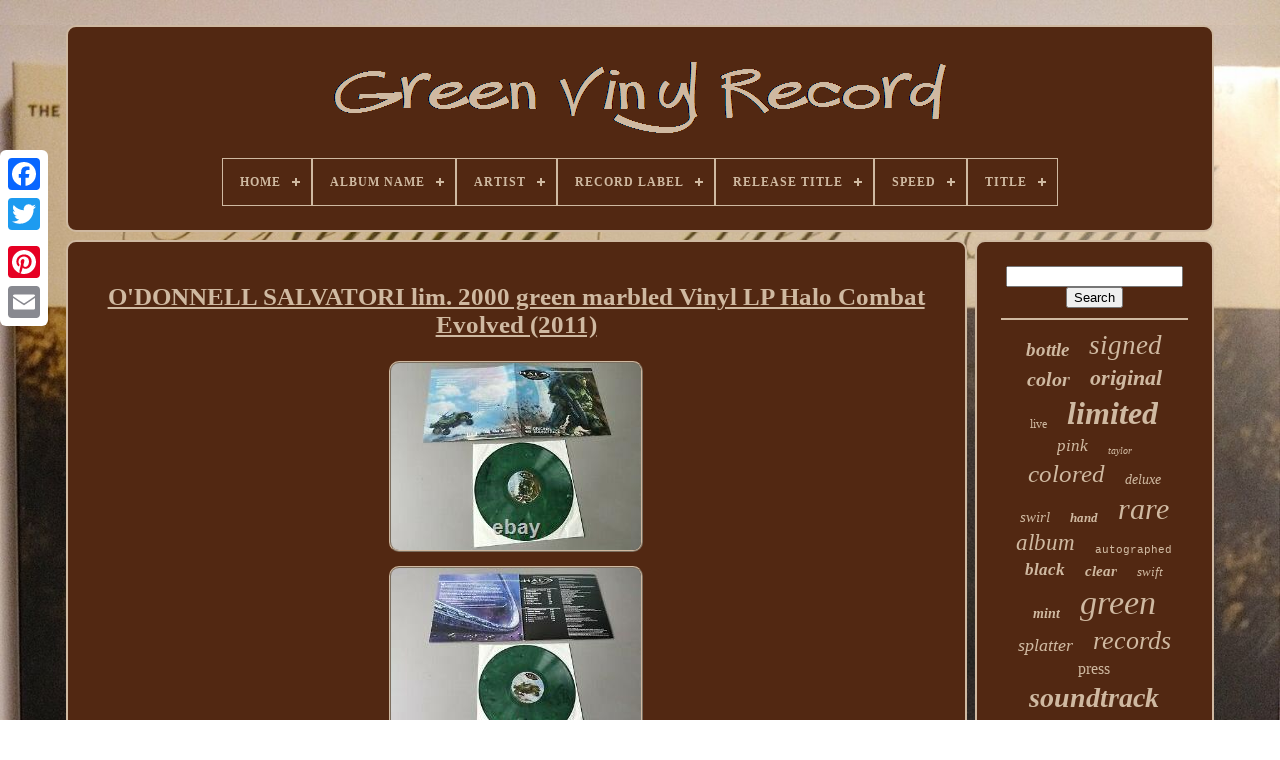

--- FILE ---
content_type: text/html
request_url: https://greenvinylrecord.com/o_donnell_salvatori_lim_2000_green_marbled_vinyl_lp_halo_combat_evolved_2011.html
body_size: 4649
content:
<!doctype   html>	

<html>	 	

 

	 <head> 	

	
	 	 <title>	
O'donnell Salvatori Lim. 2000 Green Marbled Vinyl Lp Halo Combat Evolved (2011) 	 </title>   	
	
	
 <meta content="text/html; charset=UTF-8"  http-equiv="content-type">	
	
		<meta   name="viewport"  content="width=device-width, initial-scale=1"> 
  
	
	
	<link  type="text/css"	rel="stylesheet"	href="https://greenvinylrecord.com/vunaxap.css">
 
	 
 <link rel="stylesheet" type="text/css" href="https://greenvinylrecord.com/matyxaweq.css"> 
 	


	
		

 <script type="text/javascript" src="https://code.jquery.com/jquery-latest.min.js">  


 		</script>

	 

	<script type="text/javascript" src="https://greenvinylrecord.com/vonomegera.js">
</script>	 
		
	 <script  type="text/javascript" src="https://greenvinylrecord.com/syzoziduv.js">
</script>	
		<script  async  type="text/javascript"  src="https://greenvinylrecord.com/zicy.js">	</script>	
	   <script async	type="text/javascript"	src="https://greenvinylrecord.com/jima.js">   	</script>
	

	
	   <script type="text/javascript">  	 	
var a2a_config = a2a_config || {};a2a_config.no_3p = 1;
 	 	
 </script>
    
	 
<!--================================================================================
   SCRIPT
================================================================================-->
<script	src="//static.addtoany.com/menu/page.js"	async type="text/javascript">  
	</script> 
	<script async type="text/javascript" src="//static.addtoany.com/menu/page.js"> </script>		 
	 	 	

  <script async  type="text/javascript"   src="//static.addtoany.com/menu/page.js">
	</script>
	

  	</head> 

  	
  	<body  data-id="185276501104">  	



		 

<div style="left:0px; top:150px;" class="a2a_kit a2a_kit_size_32 a2a_floating_style a2a_vertical_style"> 	

		
	  
<a   class="a2a_button_facebook">
</a> 			
			 <a class="a2a_button_twitter">
  
</a> 	
		 

 	<a class="a2a_button_google_plus">  	
 </a> 		 	
		 	    	
  <a  class="a2a_button_pinterest">    </a>
 
		 <a  class="a2a_button_email"></a>	
	
 	</div>




	
  <div id="dojyxi">
	

  	 
		 
<div id="tefuqagovu">
	 	   
				  	
 <a href="https://greenvinylrecord.com/">	<img src="https://greenvinylrecord.com/green_vinyl_record.gif"  alt="Green Vinyl Record"> </a>


			
<div id='gotos' class='align-center'>
<ul>
<li class='has-sub'><a href='https://greenvinylrecord.com/'><span>Home</span></a>
<ul>
	<li><a href='https://greenvinylrecord.com/newest_items_green_vinyl_record.html'><span>Newest items</span></a></li>
	<li><a href='https://greenvinylrecord.com/top_items_green_vinyl_record.html'><span>Top items</span></a></li>
	<li><a href='https://greenvinylrecord.com/latest_videos_green_vinyl_record.html'><span>Latest videos</span></a></li>
</ul>
</li>

<li class='has-sub'><a href='https://greenvinylrecord.com/album_name/'><span>Album Name</span></a>
<ul>
	<li><a href='https://greenvinylrecord.com/album_name/evergreen.html'><span>Evergreen (3)</span></a></li>
	<li><a href='https://greenvinylrecord.com/album_name/heartbreak_weather.html'><span>Heartbreak Weather (2)</span></a></li>
	<li><a href='https://greenvinylrecord.com/album_name/the_chronic.html'><span>The Chronic (2)</span></a></li>
	<li><a href='https://greenvinylrecord.com/album_name/turn_off_the_light.html'><span>Turn Off The Light (2)</span></a></li>
	<li><a href='https://greenvinylrecord.com/newest_items_green_vinyl_record.html'>... (3355)</a></li>
</ul>
</li>

<li class='has-sub'><a href='https://greenvinylrecord.com/artist/'><span>Artist</span></a>
<ul>
	<li><a href='https://greenvinylrecord.com/artist/abba.html'><span>Abba (19)</span></a></li>
	<li><a href='https://greenvinylrecord.com/artist/billie_eilish.html'><span>Billie Eilish (15)</span></a></li>
	<li><a href='https://greenvinylrecord.com/artist/black_sabbath.html'><span>Black Sabbath (19)</span></a></li>
	<li><a href='https://greenvinylrecord.com/artist/blink_182.html'><span>Blink-182 (18)</span></a></li>
	<li><a href='https://greenvinylrecord.com/artist/c418.html'><span>C418 (16)</span></a></li>
	<li><a href='https://greenvinylrecord.com/artist/grant_green.html'><span>Grant Green (46)</span></a></li>
	<li><a href='https://greenvinylrecord.com/artist/green_day.html'><span>Green Day (160)</span></a></li>
	<li><a href='https://greenvinylrecord.com/artist/harry_styles.html'><span>Harry Styles (23)</span></a></li>
	<li><a href='https://greenvinylrecord.com/artist/john_williams.html'><span>John Williams (16)</span></a></li>
	<li><a href='https://greenvinylrecord.com/artist/lana_del_rey.html'><span>Lana Del Rey (36)</span></a></li>
	<li><a href='https://greenvinylrecord.com/artist/metallica.html'><span>Metallica (23)</span></a></li>
	<li><a href='https://greenvinylrecord.com/artist/sky_ferreira.html'><span>Sky Ferreira (17)</span></a></li>
	<li><a href='https://greenvinylrecord.com/artist/slipknot.html'><span>Slipknot (26)</span></a></li>
	<li><a href='https://greenvinylrecord.com/artist/sza.html'><span>Sza (20)</span></a></li>
	<li><a href='https://greenvinylrecord.com/artist/taylor_swift.html'><span>Taylor Swift (65)</span></a></li>
	<li><a href='https://greenvinylrecord.com/artist/the_beatles.html'><span>The Beatles (22)</span></a></li>
	<li><a href='https://greenvinylrecord.com/artist/tyler_the_creator.html'><span>Tyler The Creator (27)</span></a></li>
	<li><a href='https://greenvinylrecord.com/artist/tyler_the_creator.html'><span>Tyler, The Creator (19)</span></a></li>
	<li><a href='https://greenvinylrecord.com/artist/type_o_negative.html'><span>Type O Negative (25)</span></a></li>
	<li><a href='https://greenvinylrecord.com/artist/various.html'><span>Various (85)</span></a></li>
	<li><a href='https://greenvinylrecord.com/newest_items_green_vinyl_record.html'>... (2667)</a></li>
</ul>
</li>

<li class='has-sub'><a href='https://greenvinylrecord.com/record_label/'><span>Record Label</span></a>
<ul>
	<li><a href='https://greenvinylrecord.com/record_label/a_records.html'><span>A Records (23)</span></a></li>
	<li><a href='https://greenvinylrecord.com/record_label/alc_records.html'><span>Alc Records (14)</span></a></li>
	<li><a href='https://greenvinylrecord.com/record_label/blue_note.html'><span>Blue Note (18)</span></a></li>
	<li><a href='https://greenvinylrecord.com/record_label/blue_note_records.html'><span>Blue Note Records (23)</span></a></li>
	<li><a href='https://greenvinylrecord.com/record_label/capitol_records.html'><span>Capitol Records (22)</span></a></li>
	<li><a href='https://greenvinylrecord.com/record_label/columbia.html'><span>Columbia (53)</span></a></li>
	<li><a href='https://greenvinylrecord.com/record_label/combat_records.html'><span>Combat Records (16)</span></a></li>
	<li><a href='https://greenvinylrecord.com/record_label/fallout.html'><span>Fallout (18)</span></a></li>
	<li><a href='https://greenvinylrecord.com/record_label/interscope_records.html'><span>Interscope Records (24)</span></a></li>
	<li><a href='https://greenvinylrecord.com/record_label/lookout.html'><span>Lookout (16)</span></a></li>
	<li><a href='https://greenvinylrecord.com/record_label/mondo.html'><span>Mondo (55)</span></a></li>
	<li><a href='https://greenvinylrecord.com/record_label/polydor.html'><span>Polydor (14)</span></a></li>
	<li><a href='https://greenvinylrecord.com/record_label/reprise.html'><span>Reprise (48)</span></a></li>
	<li><a href='https://greenvinylrecord.com/record_label/republic_records.html'><span>Republic Records (41)</span></a></li>
	<li><a href='https://greenvinylrecord.com/record_label/roadrunner_records.html'><span>Roadrunner Records (30)</span></a></li>
	<li><a href='https://greenvinylrecord.com/record_label/sub_pop.html'><span>Sub Pop (15)</span></a></li>
	<li><a href='https://greenvinylrecord.com/record_label/third_man_records.html'><span>Third Man Records (17)</span></a></li>
	<li><a href='https://greenvinylrecord.com/record_label/warner_bros.html'><span>Warner Bros. (39)</span></a></li>
	<li><a href='https://greenvinylrecord.com/record_label/warner_records.html'><span>Warner Records (17)</span></a></li>
	<li><a href='https://greenvinylrecord.com/record_label/waxwork_records.html'><span>Waxwork Records (15)</span></a></li>
	<li><a href='https://greenvinylrecord.com/newest_items_green_vinyl_record.html'>... (2846)</a></li>
</ul>
</li>

<li class='has-sub'><a href='https://greenvinylrecord.com/release_title/'><span>Release Title</span></a>
<ul>
	<li><a href='https://greenvinylrecord.com/release_title/39_smooth.html'><span>39 / Smooth (19)</span></a></li>
	<li><a href='https://greenvinylrecord.com/release_title/chromakopia.html'><span>Chromakopia (25)</span></a></li>
	<li><a href='https://greenvinylrecord.com/release_title/ctrl.html'><span>Ctrl (20)</span></a></li>
	<li><a href='https://greenvinylrecord.com/release_title/dookie.html'><span>Dookie (26)</span></a></li>
	<li><a href='https://greenvinylrecord.com/release_title/double.html'><span>Double (11)</span></a></li>
	<li><a href='https://greenvinylrecord.com/release_title/etc.html'><span>Etc (16)</span></a></li>
	<li><a href='https://greenvinylrecord.com/release_title/evermore.html'><span>Evermore (11)</span></a></li>
	<li><a href='https://greenvinylrecord.com/release_title/fine_line.html'><span>Fine Line (17)</span></a></li>
	<li><a href='https://greenvinylrecord.com/release_title/folklore.html'><span>Folklore (12)</span></a></li>
	<li><a href='https://greenvinylrecord.com/release_title/greatest_hits.html'><span>Greatest Hits (12)</span></a></li>
	<li><a href='https://greenvinylrecord.com/release_title/k_12.html'><span>K-12 (13)</span></a></li>
	<li><a href='https://greenvinylrecord.com/release_title/lamb_over_rice.html'><span>Lamb Over Rice (11)</span></a></li>
	<li><a href='https://greenvinylrecord.com/release_title/midnights.html'><span>Midnights (16)</span></a></li>
	<li><a href='https://greenvinylrecord.com/release_title/night_time_my_time.html'><span>Night Time, My Time (12)</span></a></li>
	<li><a href='https://greenvinylrecord.com/release_title/over_the_garden_wall.html'><span>Over The Garden Wall (12)</span></a></li>
	<li><a href='https://greenvinylrecord.com/release_title/self_titled.html'><span>Self Titled (18)</span></a></li>
	<li><a href='https://greenvinylrecord.com/release_title/slipknot.html'><span>Slipknot (16)</span></a></li>
	<li><a href='https://greenvinylrecord.com/release_title/so_much_for_stardust.html'><span>So Much For Stardust (12)</span></a></li>
	<li><a href='https://greenvinylrecord.com/release_title/spread_your_wings.html'><span>Spread Your Wings (11)</span></a></li>
	<li><a href='https://greenvinylrecord.com/release_title/various.html'><span>Various (17)</span></a></li>
	<li><a href='https://greenvinylrecord.com/newest_items_green_vinyl_record.html'>... (3057)</a></li>
</ul>
</li>

<li class='has-sub'><a href='https://greenvinylrecord.com/speed/'><span>Speed</span></a>
<ul>
	<li><a href='https://greenvinylrecord.com/speed/16_rpm.html'><span>16 Rpm (4)</span></a></li>
	<li><a href='https://greenvinylrecord.com/speed/33_1_3_rpm.html'><span>33 1 / 3 Rpm (4)</span></a></li>
	<li><a href='https://greenvinylrecord.com/speed/33_rpm.html'><span>33 Rpm (1238)</span></a></li>
	<li><a href='https://greenvinylrecord.com/speed/33rpm.html'><span>33rpm (79)</span></a></li>
	<li><a href='https://greenvinylrecord.com/speed/45_rpm.html'><span>45 Rpm (129)</span></a></li>
	<li><a href='https://greenvinylrecord.com/speed/45rpm.html'><span>45rpm (10)</span></a></li>
	<li><a href='https://greenvinylrecord.com/speed/78_rpm.html'><span>78 Rpm (2)</span></a></li>
	<li><a href='https://greenvinylrecord.com/newest_items_green_vinyl_record.html'>... (1898)</a></li>
</ul>
</li>

<li class='has-sub'><a href='https://greenvinylrecord.com/title/'><span>Title</span></a>
<ul>
	<li><a href='https://greenvinylrecord.com/title/bennie_green.html'><span>Bennie Green (2)</span></a></li>
	<li><a href='https://greenvinylrecord.com/title/evergreen.html'><span>Evergreen (4)</span></a></li>
	<li><a href='https://greenvinylrecord.com/title/ghetty_green.html'><span>Ghetty Green (4)</span></a></li>
	<li><a href='https://greenvinylrecord.com/title/mm_food.html'><span>Mm..food (2)</span></a></li>
	<li><a href='https://greenvinylrecord.com/title/special_one.html'><span>Special One (2)</span></a></li>
	<li><a href='https://greenvinylrecord.com/title/the_chronic.html'><span>The Chronic (2)</span></a></li>
	<li><a href='https://greenvinylrecord.com/newest_items_green_vinyl_record.html'>... (3348)</a></li>
</ul>
</li>

</ul>
</div>

		 	
 	</div>	


		  
	
<div id="niro">    

 
			<div id="vucog"> 
				<div  id="dogeruxehi">  	  </div>

				

<h1 class="[base64]">O'DONNELL SALVATORI lim. 2000 green marbled Vinyl LP Halo Combat Evolved (2011)</h1>	<img class="zj8ld7d6" src="https://greenvinylrecord.com/pics/O_DONNELL_SALVATORI_lim_2000_green_marbled_Vinyl_LP_Halo_Combat_Evolved_2011_01_agf.jpg" title="O'DONNELL SALVATORI lim. 2000 green marbled Vinyl LP Halo Combat Evolved (2011)" alt="O'DONNELL SALVATORI lim. 2000 green marbled Vinyl LP Halo Combat Evolved (2011)"/>  <br/>
<img class="zj8ld7d6" src="https://greenvinylrecord.com/pics/O_DONNELL_SALVATORI_lim_2000_green_marbled_Vinyl_LP_Halo_Combat_Evolved_2011_02_lwj.jpg" title="O'DONNELL SALVATORI lim. 2000 green marbled Vinyl LP Halo Combat Evolved (2011)" alt="O'DONNELL SALVATORI lim. 2000 green marbled Vinyl LP Halo Combat Evolved (2011)"/>
 

<br/> 
	<br/>


<img class="zj8ld7d6" src="https://greenvinylrecord.com/cixib.gif" title="O'DONNELL SALVATORI lim. 2000 green marbled Vinyl LP Halo Combat Evolved (2011)" alt="O'DONNELL SALVATORI lim. 2000 green marbled Vinyl LP Halo Combat Evolved (2011)"/>

   <img class="zj8ld7d6" src="https://greenvinylrecord.com/zosix.gif" title="O'DONNELL SALVATORI lim. 2000 green marbled Vinyl LP Halo Combat Evolved (2011)" alt="O'DONNELL SALVATORI lim. 2000 green marbled Vinyl LP Halo Combat Evolved (2011)"/> <br/>Takes just 3 to 5 days!! Customers from other countries please ask before purchasing.
  <p>  	 Condition Record/Cover: m-/m- (vinyl and cover show just slight wear of age and are in great shape). 2011 Sumthing Else Music Works Records, USA. Very very rare and hard to find original edition. For more information feel free to send a request. Rare and hard to find. </p>	
 More alternative/brit pop/independent/wave: feel free to ask for list and check current auctions and shop articles! Feel free to ask for related stuff. This item is in the category "Music\Vinyl Records". The seller is "universe-city-center" and is located in this country: DE. This item can be shipped worldwide.
<ul>	
 
<li>Artist: Halo Combat</li>
<li>Format: Record</li>
<li>Type: LP</li>
<li>Release Title: Soundtrack</li>

	 </ul>	
 	<br/>   

<img class="zj8ld7d6" src="https://greenvinylrecord.com/cixib.gif" title="O'DONNELL SALVATORI lim. 2000 green marbled Vinyl LP Halo Combat Evolved (2011)" alt="O'DONNELL SALVATORI lim. 2000 green marbled Vinyl LP Halo Combat Evolved (2011)"/>

   <img class="zj8ld7d6" src="https://greenvinylrecord.com/zosix.gif" title="O'DONNELL SALVATORI lim. 2000 green marbled Vinyl LP Halo Combat Evolved (2011)" alt="O'DONNELL SALVATORI lim. 2000 green marbled Vinyl LP Halo Combat Evolved (2011)"/>	<br/>
				
				
   <script   type="text/javascript">
					bidusuton();
				   
</script> 

				
				 
<div  style="margin:10px auto;width:120px;" class="a2a_kit a2a_default_style">  

					
<a  class="a2a_button_facebook"> </a>


 
					  <a   class="a2a_button_twitter"> 
 </a> 
  
						<a  class="a2a_button_google_plus">
</a>

					
<!--================================================================================

   a

================================================================================-->
<a  class="a2a_button_pinterest">  	 </a>     	
					
	
		<a  class="a2a_button_email"> </a>
					
</div>		    
					
				
			
  

</div>	
 
			
<div id="gomycuvuci">
 

				
					 	<div id="tixatyloq">  
			 
					
  
<hr> 


				
   	
</div>  

				
<div id="gicabefyh">
 	 
 </div>

				
					
  

<!--================================================================================-->
<div id="hirupabuf">	


					<a style="font-family:Script MT Bold;font-size:19px;font-weight:bold;font-style:italic;text-decoration:none" href="https://greenvinylrecord.com/vem/bottle.html">bottle</a><a style="font-family:Lansbury;font-size:27px;font-weight:normal;font-style:italic;text-decoration:none" href="https://greenvinylrecord.com/vem/signed.html">signed</a><a style="font-family:Swiss721 BlkEx BT;font-size:20px;font-weight:bolder;font-style:italic;text-decoration:none" href="https://greenvinylrecord.com/vem/color.html">color</a><a style="font-family:Brush Script MT;font-size:22px;font-weight:bold;font-style:oblique;text-decoration:none" href="https://greenvinylrecord.com/vem/original.html">original</a><a style="font-family:Brooklyn;font-size:12px;font-weight:normal;font-style:normal;text-decoration:none" href="https://greenvinylrecord.com/vem/live.html">live</a><a style="font-family:DawnCastle;font-size:32px;font-weight:bolder;font-style:oblique;text-decoration:none" href="https://greenvinylrecord.com/vem/limited.html">limited</a><a style="font-family:Motor;font-size:17px;font-weight:lighter;font-style:oblique;text-decoration:none" href="https://greenvinylrecord.com/vem/pink.html">pink</a><a style="font-family:Brooklyn;font-size:10px;font-weight:lighter;font-style:oblique;text-decoration:none" href="https://greenvinylrecord.com/vem/taylor.html">taylor</a><a style="font-family:Merlin;font-size:25px;font-weight:normal;font-style:oblique;text-decoration:none" href="https://greenvinylrecord.com/vem/colored.html">colored</a><a style="font-family:Sonoma Italic;font-size:14px;font-weight:normal;font-style:oblique;text-decoration:none" href="https://greenvinylrecord.com/vem/deluxe.html">deluxe</a><a style="font-family:Sonoma;font-size:15px;font-weight:normal;font-style:oblique;text-decoration:none" href="https://greenvinylrecord.com/vem/swirl.html">swirl</a><a style="font-family:Chicago;font-size:13px;font-weight:bold;font-style:italic;text-decoration:none" href="https://greenvinylrecord.com/vem/hand.html">hand</a><a style="font-family:Britannic Bold;font-size:30px;font-weight:normal;font-style:italic;text-decoration:none" href="https://greenvinylrecord.com/vem/rare.html">rare</a><a style="font-family:Arial MT Condensed Light;font-size:23px;font-weight:normal;font-style:italic;text-decoration:none" href="https://greenvinylrecord.com/vem/album.html">album</a><a style="font-family:Courier;font-size:11px;font-weight:normal;font-style:normal;text-decoration:none" href="https://greenvinylrecord.com/vem/autographed.html">autographed</a><a style="font-family:Carleton ;font-size:17px;font-weight:bold;font-style:oblique;text-decoration:none" href="https://greenvinylrecord.com/vem/black.html">black</a><a style="font-family:Arial Black;font-size:15px;font-weight:bolder;font-style:italic;text-decoration:none" href="https://greenvinylrecord.com/vem/clear.html">clear</a><a style="font-family:Sonoma Italic;font-size:13px;font-weight:normal;font-style:italic;text-decoration:none" href="https://greenvinylrecord.com/vem/swift.html">swift</a><a style="font-family:Univers;font-size:14px;font-weight:bold;font-style:italic;text-decoration:none" href="https://greenvinylrecord.com/vem/mint.html">mint</a><a style="font-family:Brush Script MT;font-size:34px;font-weight:lighter;font-style:italic;text-decoration:none" href="https://greenvinylrecord.com/vem/green.html">green</a><a style="font-family:Braggadocio;font-size:18px;font-weight:lighter;font-style:italic;text-decoration:none" href="https://greenvinylrecord.com/vem/splatter.html">splatter</a><a style="font-family:Fritzquad;font-size:26px;font-weight:normal;font-style:oblique;text-decoration:none" href="https://greenvinylrecord.com/vem/records.html">records</a><a style="font-family:GilbertUltraBold;font-size:16px;font-weight:lighter;font-style:normal;text-decoration:none" href="https://greenvinylrecord.com/vem/press.html">press</a><a style="font-family:Impact;font-size:28px;font-weight:bold;font-style:oblique;text-decoration:none" href="https://greenvinylrecord.com/vem/soundtrack.html">soundtrack</a><a style="font-family:Humanst521 Cn BT;font-size:21px;font-weight:normal;font-style:italic;text-decoration:none" href="https://greenvinylrecord.com/vem/blue.html">blue</a><a style="font-family:Sonoma Italic;font-size:35px;font-weight:bolder;font-style:normal;text-decoration:none" href="https://greenvinylrecord.com/vem/vinyl.html">vinyl</a><a style="font-family:Bookman Old Style;font-size:31px;font-weight:bolder;font-style:italic;text-decoration:none" href="https://greenvinylrecord.com/vem/sealed.html">sealed</a><a style="font-family:Matura MT Script Capitals;font-size:16px;font-weight:lighter;font-style:italic;text-decoration:none" href="https://greenvinylrecord.com/vem/anniversary.html">anniversary</a><a style="font-family:DawnCastle;font-size:19px;font-weight:bold;font-style:oblique;text-decoration:none" href="https://greenvinylrecord.com/vem/2xlp.html">2xlp</a><a style="font-family:Motor;font-size:12px;font-weight:bolder;font-style:normal;text-decoration:none" href="https://greenvinylrecord.com/vem/pressing.html">pressing</a><a style="font-family:Bodoni MT Ultra Bold;font-size:24px;font-weight:normal;font-style:normal;text-decoration:none" href="https://greenvinylrecord.com/vem/exclusive.html">exclusive</a><a style="font-family:Univers;font-size:33px;font-weight:bold;font-style:italic;text-decoration:none" href="https://greenvinylrecord.com/vem/record.html">record</a><a style="font-family:OzHandicraft BT;font-size:29px;font-weight:normal;font-style:italic;text-decoration:none" href="https://greenvinylrecord.com/vem/edition.html">edition</a><a style="font-family:Coronet;font-size:11px;font-weight:bolder;font-style:oblique;text-decoration:none" href="https://greenvinylrecord.com/vem/translucent.html">translucent</a><a style="font-family:Courier;font-size:18px;font-weight:bold;font-style:normal;text-decoration:none" href="https://greenvinylrecord.com/vem/mondo.html">mondo</a>  
				

</div>
  
			
			
</div>
 
		

	</div> 	 	  
	
			
  <div  id="hymubor"> 
		
			
	<ul>
  
				 
	 <li>  
					 
<a href="https://greenvinylrecord.com/"> 
  	Home	
</a>
    
 
				

	</li>				  
				  <li>	  

					 
		<a  href="https://greenvinylrecord.com/contact_us.php">  	  Contact Form  	 	 </a>

				  </li>

 
				  <li>	 
					 
	 <a href="https://greenvinylrecord.com/privacy.html">
	Privacy Policy Agreement	

</a> 

				
     </li>
		
				
  <li>  
	 
					
<a   href="https://greenvinylrecord.com/tos.html">		 
  Terms of service 
</a>


				  	</li>	
 
				

			
		</ul>
	

			
			 
  </div>  

	 </div>
   

 </body> 

 
	
		 

</HTML>
